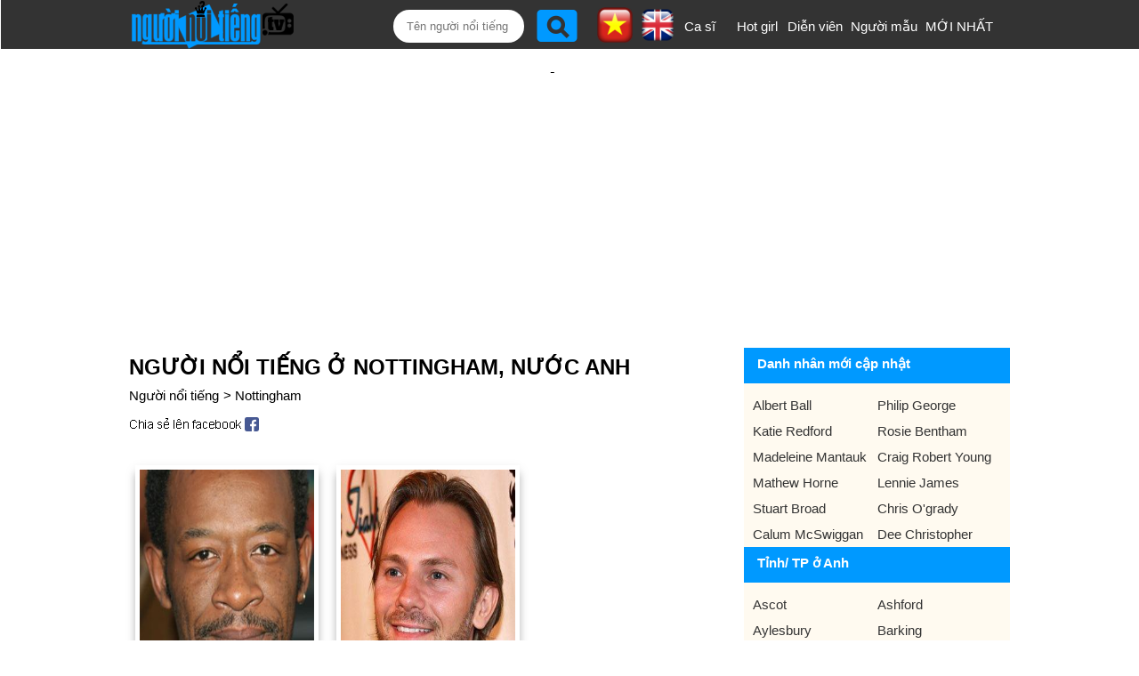

--- FILE ---
content_type: text/html;charset=UTF-8
request_url: https://nguoinoitieng.tv/tinh-tp/nottingham-anh
body_size: 7958
content:
<!DOCTYPE html>
<html lang="vi">
<head>
<meta charset="UTF-8">
<title>Người nổi tiếng ở Nottingham, nước Anh</title>
<link rel="alternate" hreflang="en" href="https://en.nguoinoitieng.tv/born-city/nottingham-anh" />
<meta name="description" content="Người nổi tiếng ở Nottingham, nước Anh. Người thành đạt/ Vĩ nhân/ danh nhân sinh ra ở tỉnh/ thành phố Nottingham, of England">
<meta name="keywords" content="Người nổi tiếng ở Nottingham, nước Anh. Người thành đạt/ Vĩ nhân/ danh nhân sinh ra ở tỉnh/ thành phố Nottingham, of England, nguoi noi tieng Nottingham">
<link rel="next" href="/tinh-tp/nottingham-anh/page2" />
<meta name="robots" content="index,follow" />
<meta name="viewport" content="width=device-width,initial-scale=1.0,user-scalable=1">
<link rel="stylesheet" href="//s.xskt.com.vn/css/nnt/sv027.css" type="text/css" media="screen">
<link rel="canonical" href="https://nguoinoitieng.tv/tinh-tp/nottingham-anh">
<meta property="og:type" content="article" />
<meta property="og:site_name" content="Người nổi tiếng" />
<meta property="og:title" content="Người nổi tiếng ở Nottingham, nước Anh" />
<meta property="og:url" content="https://nguoinoitieng.tv/tinh-tp/nottingham-anh" />
<meta property="og:image" content="https://s.xskt.com.vn/images/og-new/nguoinoitieng-tv.jpg" />
<meta property="og:description" content="Người nổi tiếng ở Nottingham, nước Anh. Người thành đạt/ Vĩ nhân/ danh nhân sinh ra ở tỉnh/ thành phố Nottingham, of England" />
<script type="application/ld+json">
{
"@context":"http://schema.org",
"@type":"WebPage",
"url":"https://nguoinoitieng.tv/tinh-tp/nottingham-anh",
"name":"Người nổi tiếng ở Nottingham, nước Anh",
"description":"Người nổi tiếng ở Nottingham, nước Anh. Người thành đạt/ Vĩ nhân/ danh nhân sinh ra ở tỉnh/ thành phố Nottingham, of England",
"creator":{
"@type":"Organization",
"url":"https://nguoinoitieng.tv/",
"name":"nguoinoitieng.tv"
}
}
</script>
<script type="application/ld+json">
{
"@context":"https://schema.org/",
"@type":"BreadcrumbList",
"itemListElement":[{
"@type":"ListItem",
"position":1,
"name":"nguoinoitieng.tv",
"item":"https://nguoinoitieng.tv/"
},{
"@type":"ListItem",
"position":2,
"name":"Người nổi tiếng ở Nottingham, nước Anh",
"item":"https://nguoinoitieng.tv/tinh-tp/nottingham-anh"
}]
}
</script>
</head>
<body><header>
<div class="header">
<div class="header-left">
<a href="/" class="logo"></a>
</div>
<div class="header-right">
<label for="slide-checkbox" class="slide-toggle" onclick=""><a id="nav-toggle" href="#" class=""><span></span></a></label>
<div class="search"><form action="/timkiem/" method="get">
<input type="text" name="tukhoa" placeholder="Tên người nổi tiếng" id="tukhoa">
<input type="submit" style="display:none">
<input type="button" name="btnsearch" value="" onclick="this.form.submit()">
<a href="https://en.nguoinoitieng.tv/born-city/nottingham-anh" class="en" title="English version"><img src="//s.xskt.com.vn/images/nguoint/en.png" alt="English"></a> <a href="https://nguoinoitieng.tv/tinh-tp/nottingham-anh" class="vi"><img src="//s.xskt.com.vn/images/nguoint/vi.png" alt="Vietnamese" title="Vietnamese version"></a>
</form>
</div><ul>
<li><a href="/nghe-nghiep/ca-si">Ca sĩ</a></li>
<li><a href="/nghe-nghiep/hot-girl">Hot girl</a></li>
<li><a href="/nghe-nghiep/dien-vien">Diễn viên</a></li>
<li style="width:90px"><a href="/nghe-nghiep/nguoi-mau">Người mẫu</a></li>
<li style="width:80px"><a href="/moi-nhat/">MỚI NHẤT</a></li></ul></div>
</div>
</header><aside id="content-menu"><a class="cate1" href="/">Home</a>
<br><b class="cate1">Vietnamese</b>
<ul>
<li><a href="/tinh-tp/ho-chi-minh-viet-nam">Ho Chi Minh</a></li>
<li><a href="/tinh-tp/ha-noi-viet-nam">Ha Noi</a></li>
<li><a href="/tinh-tp/thua-thien-hue-viet-nam">Thua Thien Hue</a></li>
<li><a href="/tinh-tp/nghe-an-viet-nam">Nghe An</a></li>
<li><a href="/tinh-tp/thanh-hoa-viet-nam">Thanh Hoa</a></li>
<li><a href="/tinh-tp/da-nang-viet-nam">Da Nang</a></li>
</ul>
<b class="cate1">South Korea</b>
<ul>
<li><a href="/tinh-tp/bucheon-han-quoc">Bucheon</a></li>
<li><a href="/tinh-tp/chungcheongnam-do-han-quoc">Chungcheongnam-do</a></li>
<li><a href="/tinh-tp/geumcheon-gu-han-quoc">Geumcheon-gu</a></li>
<li><a href="/tinh-tp/guro-gu-han-quoc">Guro-gu</a></li>
<li><a href="/tinh-tp/gurye-han-quoc">Gurye</a></li>
<li><a href="/tinh-tp/ilsan-han-quoc">Ilsan</a></li>
</ul>
<b class="cate1">United States</b>
<ul>
<li><a href="/tinh-tp/new-york-city-new-york">New York City</a></li>
<li><a href="/tinh-tp/los-angeles-california">Los Angeles</a></li>
<li><a href="/tinh-tp/chicago-illinois">Chicago</a></li>
<li><a href="/tinh-tp/brooklyn-new-york">Brooklyn</a></li>
<li><a href="/tinh-tp/philadelphia-pennsylvania">Philadelphia</a></li>
<li><a href="/tinh-tp/houston-texas">Houston</a></li>
</ul>
<b class="cate1">Anh</b>
<ul>
<li><a href="/tinh-tp/consett-anh">Consett</a></li>
<li><a href="/tinh-tp/derbyshire-anh">Derbyshire</a></li>
<li><a href="/tinh-tp/dronfield-anh">Dronfield</a></li>
<li><a href="/tinh-tp/great-yarmouth-anh">Great Yarmouth</a></li>
<li><a href="/tinh-tp/new-jersey-anh">New Jersey</a></li>
<li><a href="/tinh-tp/wallsend-anh">Wallsend</a></li>
</ul>
</aside>
<div class="clear"></div><div id="bnc0" class="bn">
<script async src="//pagead2.googlesyndication.com/pagead/js/adsbygoogle.js"></script>
<!-- B - TOP banner- MOBILE- dap ung -->
<ins data-full-width-responsive="true" class="adsbygoogle"
style="display:block"
data-ad-client="ca-pub-2988304919300319"
data-ad-slot="4233515213"
data-ad-format="auto"
data-full-width-responsive="true"></ins>
<script>(adsbygoogle=window.adsbygoogle||[]).push({});</script>
</div><div class="clear"></div>
<section id=content>
<div id="content-center">
<div id="content-left">
<h1>Người nổi tiếng ở Nottingham, nước Anh</h1>
<div class="brc">
<a href="/">Người nổi tiếng</a>&gt; <a href="/tinh-tp/nottingham-anh">Nottingham</a>
</div>
<div class="share">
<a href="//www.facebook.com/sharer.php?u=https%3A%2F%2Fnguoinoitieng.tv%2Ftinh-tp%2Fnottingham-anh" class="s2fb" target="_blank" rel="nofollow">&nbsp;</a>
</div>
<div class="list-ngaymai"><div>
<figure>
<a href="/nghe-nghiep/dien-vien-nam/lennie-james/au4c" title="Thông tin của Diễn viên nam Lennie James">
<img src="/images/thumbnail/74/au4c.jpg" alt="Ảnh Diễn viên nam Lennie James"></a>
<figcaption>
<a class="tennnt" href="/nghe-nghiep/dien-vien-nam/lennie-james/au4c">Lennie James</a>
<a class="nsnnt" href="/nghe-nghiep/dien-vien-nam" title="Người nổi tiếng là Diễn viên nam">Diễn viên nam <b>#616</b></a>
<a href="/con-giap/ti" class="ranknnt">Tuổi Tỵ <b>#1257</b></a>
</figcaption>
</figure>
</div><div>
<figure>
<a href="/nghe-nghiep/dien-vien-nam/craig-robert-young/ayhm" title="Thông tin của Diễn viên nam Craig Robert Young">
<img src="/images/thumbnail/79/ayhm.jpg" alt="Ảnh Diễn viên nam Craig Robert Young"></a>
<figcaption>
<a class="tennnt" href="/nghe-nghiep/dien-vien-nam/craig-robert-young/ayhm">Craig Robert Young</a>
<a class="nsnnt" href="/nghe-nghiep/dien-vien-nam" title="Người nổi tiếng là Diễn viên nam">Diễn viên nam <b>#628</b></a>
<a href="/con-giap/suu" class="ranknnt">Tuổi Sửu <b>#1403</b></a>
</figcaption>
</figure>
</div><div class="clear"></div><div id="bnc1" class="bn">
<script async src="//pagead2.googlesyndication.com/pagead/js/adsbygoogle.js"></script>

<ins class="adsbygoogle"
 style="display:inline-block;width:300px;height:250px"
 data-ad-client="ca-pub-2988304919300319"
 data-ad-slot="6777360416"></ins>
<script>
(adsbygoogle = window.adsbygoogle || []).push({});
</script>
</div><div class="clear"></div><div>
<figure>
<a href="/nghe-nghiep/nam-dien-vien-truyen-hinh/mathew-horne/awmq" title="Thông tin của Nam diễn viên truyền hình Mathew Horne">
<img src="/images/thumbnail/76/awmq.jpg" alt="Ảnh Nam diễn viên truyền hình Mathew Horne"></a>
<figcaption>
<a class="tennnt" href="/nghe-nghiep/nam-dien-vien-truyen-hinh/mathew-horne/awmq">Mathew Horne</a>
<a class="nsnnt" href="/nghe-nghiep/nam-dien-vien-truyen-hinh" title="Người nổi tiếng là Nam diễn viên truyền hình">Nam diễn viên truyền hình <b>#911</b></a>
<a href="/con-giap/ngo" class="ranknnt">Tuổi Ngọ <b>#1623</b></a>
</figcaption>
</figure>
</div><div>
<figure>
<a href="/nghe-nghiep/vdv-cricket/stuart-broad/at18" title="Thông tin của VĐV cricket Stuart Broad">
<img src="/images/thumbnail/73/at18.jpg" alt="Ảnh VĐV cricket Stuart Broad"></a>
<figcaption>
<a class="tennnt" href="/nghe-nghiep/vdv-cricket/stuart-broad/at18">Stuart Broad</a>
<a class="nsnnt" href="/nghe-nghiep/vdv-cricket" title="Người nổi tiếng là VĐV cricket">VĐV cricket <b>#39</b></a>
<a href="/con-giap/dan" class="ranknnt">Tuổi Dần <b>#1715</b></a>
</figcaption>
</figure>
</div><div class="clear5">&nbsp;</div><div id="bnc2" class="bn">
<script async src="//pagead2.googlesyndication.com/pagead/js/adsbygoogle.js"></script>
<ins data-full-width-responsive="true" class="adsbygoogle"
style="display:block; text-align:center;"
data-ad-format="fluid"
data-ad-layout="in-article"
data-ad-client="ca-pub-2988304919300319"
data-ad-slot="5356111612"></ins>
<script>
(adsbygoogle=window.adsbygoogle||[]).push({});
</script>
</div><div class="clear"></div><div class="clear5">&nbsp;</div><div>
<figure>
<a href="/nghe-nghiep/nu-nhac-kich-opera/lucy-pargeter/orj" title="Thông tin của Nữ nhạc kịch Opera Lucy Pargeter">
<img src="/images/thumbnail/20/orj.jpg" alt="Ảnh Nữ nhạc kịch Opera Lucy Pargeter"></a>
<figcaption>
<a class="tennnt" href="/nghe-nghiep/nu-nhac-kich-opera/lucy-pargeter/orj">Lucy Pargeter</a>
<a class="nsnnt" href="/nghe-nghiep/nu-nhac-kich-opera" title="Người nổi tiếng là Nữ nhạc kịch Opera">Nữ nhạc kịch Opera <b>#117</b></a>
<a href="/con-giap/ti" class="ranknnt">Tuổi Tỵ <b>#1701</b></a>
</figcaption>
</figure>
</div><div>
<figure>
<a href="/nghe-nghiep/sao-youtube/calum-mcswiggan/akh2" title="Thông tin của Sao YouTube Calum McSwiggan">
<img src="/images/thumbnail/61/akh2.jpg" alt="Ảnh Sao YouTube Calum McSwiggan"></a>
<figcaption>
<a class="tennnt" href="/nghe-nghiep/sao-youtube/calum-mcswiggan/akh2">Calum McSwiggan</a>
<a class="nsnnt" href="/nghe-nghiep/sao-youtube" title="Người nổi tiếng là Sao YouTube">Sao YouTube <b>#2289</b></a>
<a href="/con-giap/ngo" class="ranknnt">Tuổi Ngọ <b>#2022</b></a>
</figcaption>
</figure>
</div><div class="clear"></div><div class="bn">
<script async src="//pagead2.googlesyndication.com/pagead/js/adsbygoogle.js"></script>

<ins class="adsbygoogle"
 style="display:inline-block;width:300px;height:250px"
 data-ad-client="ca-pub-2988304919300319"
 data-ad-slot="6777360416"></ins>
<script>
(adsbygoogle = window.adsbygoogle || []).push({});
</script>
</div><div class="clear"></div><div>
<figure>
<a href="/nghe-nghiep/dj/cookie-monsta/62r" title="Thông tin của DJ Cookie Monsta">
<img src="/images/thumbnail/43/62r.jpg" alt="Ảnh DJ Cookie Monsta"></a>
<figcaption>
<a class="tennnt" href="/nghe-nghiep/dj/cookie-monsta/62r">Cookie Monsta</a>
<a class="nsnnt" href="/nghe-nghiep/dj" title="Người nổi tiếng là DJ">DJ <b>#153</b></a>
<a href="/con-giap/ti" class="ranknnt">Tuổi Tỵ <b>#1823</b></a>
</figcaption>
</figure>
</div><div>
<figure>
<a href="/nghe-nghiep/sao-youtube/becky-sheeran/joa" title="Thông tin của Sao YouTube Becky Sheeran">
<img src="/images/nnt.jpg" alt="Ảnh Sao YouTube Becky Sheeran"></a>
<figcaption>
<a class="tennnt" href="/nghe-nghiep/sao-youtube/becky-sheeran/joa">Becky Sheeran</a>
<a class="nsnnt" href="/nghe-nghiep/sao-youtube" title="Người nổi tiếng là Sao YouTube">Sao YouTube <b>#2822</b></a>
<a href="/con-giap/ti" class="ranknnt">Tuổi Tỵ <b>#2377</b></a>
</figcaption>
</figure>
</div><div>
<figure>
<a href="/nghe-nghiep/sao-youtube/aria-shahrokhshahi/85x" title="Thông tin của Sao YouTube Aria Shahrokhshahi">
<img src="/images/thumbnail/46/85x.jpg" alt="Ảnh Sao YouTube Aria Shahrokhshahi"></a>
<figcaption>
<a class="tennnt" href="/nghe-nghiep/sao-youtube/aria-shahrokhshahi/85x">Aria Shahrokhshahi</a>
<a class="nsnnt" href="/nghe-nghiep/sao-youtube" title="Người nổi tiếng là Sao YouTube">Sao YouTube <b>#2888</b></a>
<a href="/con-giap/ty" class="ranknnt">Tuổi Tý <b>#2482</b></a>
</figcaption>
</figure>
</div><div>
<figure>
<a href="/nghe-nghiep/cau-thu-bong-da/justin-jackson/vc3" title="Thông tin của Cầu thủ bóng đá Justin Jackson">
<img src="/images/nnt.jpg" alt="Ảnh Cầu thủ bóng đá Justin Jackson"></a>
<figcaption>
<a class="tennnt" href="/nghe-nghiep/cau-thu-bong-da/justin-jackson/vc3">Justin Jackson</a>
<a class="nsnnt" href="/nghe-nghiep/cau-thu-bong-da" title="Người nổi tiếng là Cầu thủ bóng đá">Cầu thủ bóng đá <b>#1497</b></a>
<a href="/con-giap/dan" class="ranknnt">Tuổi Dần <b>#2979</b></a>
</figcaption>
</figure>
</div><div>
<figure>
<a href="/nghe-nghiep/ca-si-r-b/shide-boss/5d2" title="Thông tin của Ca sĩ R&B Shide Boss">
<img src="/images/thumbnail/41/5d2.jpg" alt="Ảnh Ca sĩ R&B Shide Boss"></a>
<figcaption>
<a class="tennnt" href="/nghe-nghiep/ca-si-r-b/shide-boss/5d2">Shide Boss</a>
<a class="nsnnt" href="/nghe-nghiep/ca-si-r-b" title="Người nổi tiếng là Ca sĩ R&B">Ca sĩ R&B <b>#285</b></a>
<a href="/con-giap/thin" class="ranknnt">Tuổi Thìn <b>#3521</b></a>
</figcaption>
</figure>
</div><div>
<figure>
<a href="/nghe-nghiep/nu-nhac-kich-opera/rosie-bentham/az9t" title="Thông tin của Nữ nhạc kịch Opera Rosie Bentham">
<img src="/images/nnt.jpg" alt="Ảnh Nữ nhạc kịch Opera Rosie Bentham"></a>
<figcaption>
<a class="tennnt" href="/nghe-nghiep/nu-nhac-kich-opera/rosie-bentham/az9t">Rosie Bentham</a>
<a class="nsnnt" href="/nghe-nghiep/nu-nhac-kich-opera" title="Người nổi tiếng là Nữ nhạc kịch Opera">Nữ nhạc kịch Opera <b>#375</b></a>
<a href="/con-giap/ti" class="ranknnt">Tuổi Tỵ <b>#3552</b></a>
</figcaption>
</figure>
</div>
</div><div style="clear:both;height:5px"></div><div class="share">
<a href="//www.facebook.com/sharer.php?u=https%3A%2F%2Fnguoinoitieng.tv%2Ftinh-tp%2Fnottingham-anh" class="s2fb" target="_blank" rel="nofollow">&nbsp;</a>
</div><div class="by-ns-box">
<b>Người nổi tiếng theo ngày sinh:</b><br>
<select id="ngaysinh"><option value="1">1</option><option value="2">2</option><option value="3">3</option><option value="4">4</option><option value="5">5</option><option value="6">6</option><option value="7">7</option><option value="8">8</option><option value="9">9</option><option value="10">10</option><option value="11">11</option><option value="12">12</option><option value="13">13</option><option value="14">14</option><option value="15">15</option><option value="16">16</option><option value="17">17</option><option value="18">18</option><option value="19">19</option><option value="20">20</option><option value="21">21</option><option value="22">22</option><option value="23">23</option><option value="24">24</option><option value="25">25</option><option value="26">26</option><option value="27">27</option><option value="28">28</option><option value="29">29</option><option value="30">30</option><option value="31">31</option></select> / <select id="thangsinh"><option value="1">1</option><option value="2">2</option><option value="3">3</option><option value="4">4</option><option value="5">5</option><option value="6">6</option><option value="7">7</option><option value="8">8</option><option value="9">9</option><option value="10">10</option><option value="11">11</option><option value="12">12</option></select>
<input type="button" value=" Xem " id="showNs">
<select id="namsinh"><option value="1966">1966</option><option value="1967">1967</option><option value="1968">1968</option><option value="1969">1969</option><option value="1970">1970</option><option value="1971">1971</option><option value="1972">1972</option><option value="1973">1973</option><option value="1974">1974</option><option value="1975">1975</option><option value="1976">1976</option><option value="1977">1977</option><option value="1978">1978</option><option value="1979">1979</option><option value="1980">1980</option><option value="1981">1981</option><option value="1982">1982</option><option value="1983">1983</option><option value="1984">1984</option><option value="1985">1985</option><option value="1986">1986</option><option value="1987">1987</option><option value="1988">1988</option><option value="1989">1989</option><option value="1990">1990</option><option value="1991">1991</option><option value="1992">1992</option><option value="1993">1993</option><option value="1994">1994</option><option value="1995">1995</option><option value="1996">1996</option><option value="1997">1997</option><option value="1998">1998</option><option value="1999">1999</option><option value="2000">2000</option><option value="2001">2001</option><option value="2002">2002</option><option value="2003">2003</option><option value="2004">2004</option><option value="2005">2005</option><option value="2006">2006</option><option value="2007">2007</option><option value="2008">2008</option><option value="2009">2009</option><option value="2010">2010</option><option value="2011">2011</option><option value="2012">2012</option><option value="2013">2013</option><option value="2014">2014</option><option value="2015">2015</option><option value="2016">2016</option><option value="2017">2017</option><option value="2018">2018</option><option value="2019">2019</option><option value="2020">2020</option><option value="2021">2021</option><option value="2022">2022</option></select>
<input type="button" value=" Xem " id="showNams">
</div>
<div class="pagenumber"><b>1</b> <a href="/tinh-tp/nottingham-anh/page2">2</a> <a href="/tinh-tp/nottingham-anh/page3">3</a> <a href="/tinh-tp/nottingham-anh/page2">Tiếp</a> </div>
<h2 class="title-contentcenter"><a href="/tinh-tp/nottingham-anh">Danh nhân nổi tiếng ở Nottingham</a>, of England</h2>
<div class="note">
Bạn muốn tìm &quot;Ai là <a href="/tinh-tp/nottingham-anh">người nổi tiếng ở Nottingham</a>, nước Anh?&quot; Đây là danh sách người nổi tiếng tỉnh/ thành phố Nottingham, of England được nguoinoitieng.tv cập nhật liên tục.
Danh sách những <a href="/tinh-tp/nottingham-anh">người nổi tiếng sinh ra ở Nottingham</a>, nước Anh, tuy vậy, danh sách này có thể chưa đủ hoặc chưa chính xác, nếu bạn thấy thông tin là chưa chính xác, vui lòng liên hệ với chúng tôi để được hỗ trợ.<br>
<b>Từ khóa tìm kiếm</b><br>
Người nổi tiếng ở Nottingham, nước Anh. Người thành đạt/ Vĩ nhân/ danh nhân sinh ra ở tỉnh/ thành phố Nottingham, of England</div>
</div>
<div id="content-right">
<div class="box-right">
<div class="title-right">
<strong><a href="/tinh-tp/nottingham-anh">Danh nhân mới cập nhật</a></strong>
</div>
<div>
<nav>
<ul>
<li><a href="/nghe-nghiep/phi-cong/albert-ball/a59f">Albert Ball</a></li>
<li><a href="/nghe-nghiep/dj/philip-george/a71z">Philip George</a></li>
<li><a href="/nghe-nghiep/nu-dien-vien-truyen-hinh/katie-redford/a4yx">Katie Redford</a></li>
<li><a href="/nghe-nghiep/nu-nhac-kich-opera/rosie-bentham/az9t">Rosie Bentham</a></li>
<li><a href="/nghe-nghiep/nu-dien-vien-truyen-hinh/madeleine-mantauk/azey">Madeleine Mantauk</a></li>
<li><a href="/nghe-nghiep/dien-vien-nam/craig-robert-young/ayhm">Craig Robert Young</a></li>
<li><a href="/nghe-nghiep/nam-dien-vien-truyen-hinh/mathew-horne/awmq">Mathew Horne</a></li>
<li><a href="/nghe-nghiep/dien-vien-nam/lennie-james/au4c">Lennie James</a></li>
<li><a href="/nghe-nghiep/vdv-cricket/stuart-broad/at18">Stuart Broad</a></li>
<li><a href="/nghe-nghiep/cau-thu-bong-da/chris-o-grady/aout">Chris O'grady</a></li>
<li><a href="/nghe-nghiep/sao-youtube/calum-mcswiggan/akh2">Calum McSwiggan</a></li>
<li><a href="/nghe-nghiep/thay-phu-thuy/dee-christopher/af7z">Dee Christopher</a></li>
</ul>
</nav>
</div>
<div class="title-right"><strong>Tỉnh/ TP ở Anh</strong></div>
<div>
<nav>
<ul id="list-prv" class="show-less">
<li><a href="/tinh-tp/ascot-anh">Ascot</a></li>
<li><a href="/tinh-tp/ashford-anh">Ashford</a></li>
<li><a href="/tinh-tp/aylesbury-anh">Aylesbury</a></li>
<li><a href="/tinh-tp/barking-anh">Barking</a></li>
<li><a href="/tinh-tp/barnsley-anh">Barnsley</a></li>
<li><a href="/tinh-tp/basildon-anh">Basildon</a></li>
<li><a href="/tinh-tp/basingstoke-anh">Basingstoke</a></li>
<li><a href="/tinh-tp/bath-anh">Bath</a></li>
<li><a href="/tinh-tp/bedford-anh">Bedford</a></li>
<li><a href="/tinh-tp/bedfordshire-anh">Bedfordshire</a></li>
<li><a href="/tinh-tp/berkshire-anh">Berkshire</a></li>
<li><a href="/tinh-tp/beverley-anh">Beverley</a></li>
<li><a href="/tinh-tp/billericay-anh">Billericay</a></li>
<li><a href="/tinh-tp/billingham-anh">Billingham</a></li>
<li><a href="/tinh-tp/birmingham-anh">Birmingham</a></li>
<li><a href="/tinh-tp/blackburn-anh">Blackburn</a></li>
<li><a href="/tinh-tp/blackpool-anh">Blackpool</a></li>
<li><a href="/tinh-tp/bolton-anh">Bolton</a></li>
<li><a href="/tinh-tp/bournemouth-anh">Bournemouth</a></li>
<li><a href="/tinh-tp/bradford-anh">Bradford</a></li>
<li><a href="/tinh-tp/brentwood-anh">Brentwood</a></li>
<li><a href="/tinh-tp/brighton-anh">Brighton</a></li>
<li><a href="/tinh-tp/bristol-anh">Bristol</a></li>
<li><a href="/tinh-tp/bromley-anh">Bromley</a></li>
<li><a href="/tinh-tp/buckinghamshire-anh">Buckinghamshire</a></li>
<li><a href="/tinh-tp/burnley-anh">Burnley</a></li>
<li><a href="/tinh-tp/bury-anh">Bury</a></li>
<li><a href="/tinh-tp/cambridge-anh">Cambridge</a></li>
<li><a href="/tinh-tp/cambridgeshire-anh">Cambridgeshire</a></li>
<li><a href="/tinh-tp/canterbury-anh">Canterbury</a></li>
<li><a href="/tinh-tp/chatham-anh">Chatham</a></li>
<li><a href="/tinh-tp/chelmsford-anh">Chelmsford</a></li>
<li><a href="/tinh-tp/cheltenham-anh">Cheltenham</a></li>
<li><a href="/tinh-tp/cheshire-anh">Cheshire</a></li>
<li><a href="/tinh-tp/chester-anh">Chester</a></li>
<li><a href="/tinh-tp/chesterfield-anh">Chesterfield</a></li>
<li><a href="/tinh-tp/clifton-anh">Clifton</a></li>
<li><a href="/tinh-tp/colchester-anh">Colchester</a></li>
<li><a href="/tinh-tp/consett-anh">Consett</a></li>
<li><a href="/tinh-tp/cornwall-anh">Cornwall</a></li>
<li><a href="/tinh-tp/coventry-anh">Coventry</a></li>
<li><a href="/tinh-tp/croydon-anh">Croydon</a></li>
<li><a href="/tinh-tp/dagenham-anh">Dagenham</a></li>
<li><a href="/tinh-tp/dartford-anh">Dartford</a></li>
<li><a href="/tinh-tp/derby-anh">Derby</a></li>
<li><a href="/tinh-tp/derbyshire-anh">Derbyshire</a></li>
<li><a href="/tinh-tp/doncaster-anh">Doncaster</a></li>
<li><a href="/tinh-tp/dronfield-anh">Dronfield</a></li>
<li><a href="/tinh-tp/dudley-anh">Dudley</a></li>
<li><a href="/tinh-tp/durham-anh">Durham</a></li>
<li><a href="/tinh-tp/easington-anh">Easington</a></li>
<li><a href="/tinh-tp/east-anglia-anh">East Anglia</a></li>
<li><a href="/tinh-tp/epsom-anh">Epsom</a></li>
<li><a href="/tinh-tp/essex-anh">Essex</a></li>
<li><a href="/tinh-tp/exeter-anh">Exeter</a></li>
<li><a href="/tinh-tp/farnworth-anh">Farnworth</a></li>
<li><a href="/tinh-tp/frimley-anh">Frimley</a></li>
<li><a href="/tinh-tp/fulham-anh">Fulham</a></li>
<li><a href="/tinh-tp/gateshead-anh">Gateshead</a></li>
<li><a href="/tinh-tp/gloucester-anh">Gloucester</a></li>
<li><a href="/tinh-tp/gloucestershire-anh">Gloucestershire</a></li>
<li><a href="/tinh-tp/grantham-anh">Grantham</a></li>
<li><a href="/tinh-tp/gravesend-anh">Gravesend</a></li>
<li><a href="/tinh-tp/great-yarmouth-anh">Great Yarmouth</a></li>
<li><a href="/tinh-tp/greenwich-anh">Greenwich</a></li>
<li><a href="/tinh-tp/grimsby-anh">Grimsby</a></li>
<li><a href="/tinh-tp/guildford-anh">Guildford</a></li>
<li><a href="/tinh-tp/halifax-anh">Halifax</a></li>
<li><a href="/tinh-tp/hampshire-anh">Hampshire</a></li>
<li><a href="/tinh-tp/hampstead-anh">Hampstead</a></li>
<li><a href="/tinh-tp/harlow-anh">Harlow</a></li>
<li><a href="/tinh-tp/hartlepool-anh">Hartlepool</a></li>
<li><a href="/tinh-tp/hastings-anh">Hastings</a></li>
<li><a href="/tinh-tp/hereford-anh">Hereford</a></li>
<li><a href="/tinh-tp/hertfordshire-anh">Hertfordshire</a></li>
<li><a href="/tinh-tp/hillingdon-anh">Hillingdon</a></li>
<li><a href="/tinh-tp/hitchin-anh">Hitchin</a></li>
<li><a href="/tinh-tp/huddersfield-anh">Huddersfield</a></li>
<li><a href="/tinh-tp/ipswich-anh">Ipswich</a></li>
<li><a href="/tinh-tp/islington-anh">Islington</a></li>
<li><a href="/tinh-tp/keighley-anh">Keighley</a></li>
<li><a href="/tinh-tp/kent-anh">Kent</a></li>
<li><a href="/tinh-tp/kettering-anh">Kettering</a></li>
<li><a href="/tinh-tp/kingston-anh">Kingston</a></li>
<li><a href="/tinh-tp/kingston-upon-hull-anh">Kingston upon Hull</a></li>
<li><a href="/tinh-tp/kingston-upon-thames-anh">Kingston upon Thames</a></li>
<li><a href="/tinh-tp/kirkby-anh">Kirkby</a></li>
<li><a href="/tinh-tp/lancashire-anh">Lancashire</a></li>
<li><a href="/tinh-tp/leeds-anh">Leeds</a></li>
<li><a href="/tinh-tp/leicester-anh">Leicester</a></li>
<li><a href="/tinh-tp/lincolnshire-anh">Lincolnshire</a></li>
<li><a href="/tinh-tp/liverpool-anh">Liverpool</a></li>
<li><a href="/tinh-tp/london-anh">London</a></li>
<li><a href="/tinh-tp/luan-don-anh">Luân Đôn</a></li>
<li><a href="/tinh-tp/luton-anh">Luton</a></li>
<li><a href="/tinh-tp/manchester-anh">Manchester</a></li>
<li><a href="/tinh-tp/mansfield-anh">Mansfield</a></li>
<li><a href="/tinh-tp/middlesbrough-anh">Middlesbrough</a></li>
<li><a href="/tinh-tp/new-jersey-anh">New Jersey</a></li>
<li><a href="/tinh-tp/newcastle-anh">Newcastle</a></li>
<li><a href="/tinh-tp/newcastle-upon-tyne-anh">Newcastle upon Tyne</a></li>
<li><a href="/tinh-tp/newham-anh">Newham</a></li>
<li><a href="/tinh-tp/northampton-anh">Northampton</a></li>
<li><a href="/tinh-tp/northumberland-anh">Northumberland</a></li>
<li><a href="/tinh-tp/norwich-anh">Norwich</a></li>
<li><a href="/tinh-tp/nottingham-anh">Nottingham</a></li>
<li><a href="/tinh-tp/nottinghamshire-anh">Nottinghamshire</a></li>
<li><a href="/tinh-tp/old-catton-anh">Old Catton</a></li>
<li><a href="/tinh-tp/oldham-anh">Oldham</a></li>
<li><a href="/tinh-tp/oxford-anh">Oxford</a></li>
<li><a href="/tinh-tp/oxfordshire-anh">Oxfordshire</a></li>
<li><a href="/tinh-tp/pennsylvania-anh">Pennsylvania</a></li>
<li><a href="/tinh-tp/peterborough-anh">Peterborough</a></li>
<li><a href="/tinh-tp/plymouth-anh">Plymouth</a></li>
<li><a href="/tinh-tp/poole-anh">Poole</a></li>
<li><a href="/tinh-tp/portsmouth-anh">Portsmouth</a></li>
<li><a href="/tinh-tp/preston-anh">Preston</a></li>
<li><a href="/tinh-tp/reading-anh">Reading</a></li>
<li><a href="/tinh-tp/redditch-anh">Redditch</a></li>
<li><a href="/tinh-tp/richmond-anh">Richmond</a></li>
<li><a href="/tinh-tp/rochdale-anh">Rochdale</a></li>
<li><a href="/tinh-tp/rochford-anh">Rochford</a></li>
<li><a href="/tinh-tp/romford-anh">Romford</a></li>
<li><a href="/tinh-tp/rotherham-anh">Rotherham</a></li>
<li><a href="/tinh-tp/salford-anh">Salford</a></li>
<li><a href="/tinh-tp/salisbury-anh">Salisbury</a></li>
<li><a href="/tinh-tp/sheffield-anh">Sheffield</a></li>
<li><a href="/tinh-tp/shrewsbury-anh">Shrewsbury</a></li>
<li><a href="/tinh-tp/slough-anh">Slough</a></li>
<li><a href="/tinh-tp/solihull-anh">Solihull</a></li>
<li><a href="/tinh-tp/south-shields-anh">South Shields</a></li>
<li><a href="/tinh-tp/southampton-anh">Southampton</a></li>
<li><a href="/tinh-tp/southend-on-sea-anh">Southend-on-Sea</a></li>
<li><a href="/tinh-tp/southport-anh">Southport</a></li>
<li><a href="/tinh-tp/southwark-anh">Southwark</a></li>
<li><a href="/tinh-tp/st-albans-anh">St Albans</a></li>
<li><a href="/tinh-tp/stafford-anh">Stafford</a></li>
<li><a href="/tinh-tp/staffordshire-anh">Staffordshire</a></li>
<li><a href="/tinh-tp/stevenage-anh">Stevenage</a></li>
<li><a href="/tinh-tp/stockport-anh">Stockport</a></li>
<li><a href="/tinh-tp/stockton-on-tees-anh">Stockton-on-Tees</a></li>
<li><a href="/tinh-tp/stoke-newington-anh">Stoke Newington</a></li>
<li><a href="/tinh-tp/stoke-on-trent-anh">Stoke on Trent</a></li>
<li><a href="/tinh-tp/streatham-anh">Streatham</a></li>
<li><a href="/tinh-tp/suffolk-anh">Suffolk</a></li>
<li><a href="/tinh-tp/sunderland-anh">Sunderland</a></li>
<li><a href="/tinh-tp/surrey-anh">Surrey</a></li>
<li><a href="/tinh-tp/sussex-anh">Sussex</a></li>
<li><a href="/tinh-tp/sutton-coldfield-anh">Sutton Coldfield</a></li>
<li><a href="/tinh-tp/swindon-anh">Swindon</a></li>
<li><a href="/tinh-tp/the-united-kingdom-anh">The United Kingdom</a></li>
<li><a href="/tinh-tp/torquay-anh">Torquay</a></li>
<li><a href="/tinh-tp/wakefield-anh">Wakefield</a></li>
<li><a href="/tinh-tp/wales-anh">Wales</a></li>
<li><a href="/tinh-tp/wallsend-anh">Wallsend</a></li>
<li><a href="/tinh-tp/warrington-anh">Warrington</a></li>
<li><a href="/tinh-tp/washington-anh">Washington</a></li>
<li><a href="/tinh-tp/watford-anh">Watford</a></li>
<li><a href="/tinh-tp/welwyn-garden-city-anh">Welwyn Garden City</a></li>
<li><a href="/tinh-tp/west-bromwich-anh">West Bromwich</a></li>
<li><a href="/tinh-tp/west-kensington-anh">West Kensington</a></li>
<li><a href="/tinh-tp/west-yorkshire-anh">West Yorkshire</a></li>
<li><a href="/tinh-tp/westminster-anh">Westminster</a></li>
<li><a href="/tinh-tp/weymouth-anh">Weymouth</a></li>
<li><a href="/tinh-tp/whiston-anh">Whiston</a></li>
<li><a href="/tinh-tp/wigan-anh">Wigan</a></li>
<li><a href="/tinh-tp/wiltshire-anh">Wiltshire</a></li>
<li><a href="/tinh-tp/winchester-anh">Winchester</a></li>
<li><a href="/tinh-tp/windsor-anh">Windsor</a></li>
<li><a href="/tinh-tp/woking-anh">Woking</a></li>
<li><a href="/tinh-tp/wokingham-anh">Wokingham</a></li>
<li><a href="/tinh-tp/wolverhampton-anh">Wolverhampton</a></li>
<li><a href="/tinh-tp/worthing-anh">Worthing</a></li>
<li><a href="/tinh-tp/wrotham-anh">Wrotham</a></li>
<li><a href="/tinh-tp/yorkshire-anh">Yorkshire</a></li>
</ul>
<a id="show-prv" href="javascript:void(0)" title="Hiển thị toàn bộ danh sách tỉnh/ TP">Hiển thị toàn bộ</a><div class="clear"></div>
</nav>
</div>
</div>

</div>
</div>
</section>
<section id="content-bot1">
<div class="content-bot1">

<div class="ttlq">
<h3 class="title-ttlq"><a href="/tinh-tp/nottinghamshire-anh">Sinh ở Nottinghamshire</a></h3>
<h3 class="title-ttlq"><a href="/tinh-tp/old-catton-anh">Sinh ở Old Catton</a></h3>
<h3 class="title-ttlq"><a href="/tinh-tp/oldham-anh">Sinh ở Oldham</a></h3>
<h3 class="title-ttlq"><a href="/tinh-tp/oxford-anh">Sinh ở Oxford</a></h3>
</div>
</div>
</section><section id="content-bot2">
<div class="content">
<div class="box-contentbot">
<h4>Theo cung hoàng đạo</h4>
<nav class="col2">
<ul><li><a href="/cung-hoang-dao/bao-binh" title="Bảo Bình (20/1 -&gt; 18/2)">Bảo Bình</a></li><li><a href="/cung-hoang-dao/song-ngu" title="Song Ngư (19/2 -&gt; 20/3)">Song Ngư</a></li><li><a href="/cung-hoang-dao/bach-duong" title="Bạch Dương (21/3 -&gt; 19/4)">Bạch Dương</a></li><li><a href="/cung-hoang-dao/kim-nguu" title="Kim Ngưu (20/4 -&gt; 20/5)">Kim Ngưu</a></li><li><a href="/cung-hoang-dao/song-tu" title="Song Tử (21/5 -&gt; 21/6)">Song Tử</a></li><li><a href="/cung-hoang-dao/cu-giai" title="Cự Giải (22/6 -&gt; 22/7)">Cự Giải</a></li><li><a href="/cung-hoang-dao/su-tu" title="Sư Tử (23/7 -&gt; 22/8)">Sư Tử</a></li><li><a href="/cung-hoang-dao/xu-nu" title="Xử Nữ (23/8 -&gt; 22/9)">Xử Nữ</a></li><li><a href="/cung-hoang-dao/thien-binh" title="Thiên Bình (23/9 -&gt; 23/10)">Thiên Bình</a></li><li><a href="/cung-hoang-dao/than-nong" title="Thần Nông (24/10 -&gt; 22/11)">Thần Nông</a></li><li><a href="/cung-hoang-dao/nhan-ma" title="Nhân Mã (23/11 -&gt; 21/12)">Nhân Mã</a></li><li><a href="/cung-hoang-dao/ma-ket" title="Ma Kết (22/12 -&gt; 19/1)">Ma Kết</a></li></ul>
</nav>
</div>
<div class="box-contentbot">
<h4>Theo con giáp</h4>
<nav class="col2">
<ul><li><a href="/con-giap/ti" title="Famous people born in Tỵ">Tỵ</a></li><li><a href="/con-giap/ngo" title="Famous people born in Ngọ">Ngọ</a></li><li><a href="/con-giap/mui" title="Famous people born in Mùi">Mùi</a></li><li><a href="/con-giap/than" title="Famous people born in Thân">Thân</a></li><li><a href="/con-giap/dau" title="Famous people born in Dậu">Dậu</a></li><li><a href="/con-giap/tuat" title="Famous people born in Tuất">Tuất</a></li><li><a href="/con-giap/hoi" title="Famous people born in Hợi">Hợi</a></li><li><a href="/con-giap/ty" title="Famous people born in Tý">Tý</a></li><li><a href="/con-giap/suu" title="Famous people born in Sửu">Sửu</a></li><li><a href="/con-giap/dan" title="Famous people born in Dần">Dần</a></li><li><a href="/con-giap/mao" title="Famous people born in Mão">Mão</a></li><li><a href="/con-giap/thin" title="Famous people born in Thìn">Thìn</a></li></ul>
</nav>
</div>
<div class="box-contentbot" style="background-color:#afeeee;">
<a href="/theo-ten"><h4>Top tên nổi tiếng nhất</h4></a>
<nav>
<ul class="col2"><li><a href="/theo-ten/Thành" title="Người nổi tiếng tên Thành">Thành</a></li><li><a href="/theo-ten/Tùng" title="Người nổi tiếng tên Tùng">Tùng</a></li><li><a href="/theo-ten/Linh" title="Người nổi tiếng tên Linh">Linh</a></li><li><a href="/theo-ten/My" title="Người nổi tiếng tên My">My</a></li><li><a href="/theo-ten/Tiên" title="Người nổi tiếng tên Tiên">Tiên</a></li><li><a href="/theo-ten/Hiếu" title="Người nổi tiếng tên Hiếu">Hiếu</a></li><li><a href="/theo-ten/Nhi" title="Người nổi tiếng tên Nhi">Nhi</a></li><li><a href="/theo-ten/Hằng" title="Người nổi tiếng tên Hằng">Hằng</a></li><li><a href="/theo-ten/Anh" title="Người nổi tiếng tên Anh">Anh</a></li><li><a href="/theo-ten/Phương" title="Người nổi tiếng tên Phương">Phương</a></li><li><a href="/theo-ten/Khánh" title="Người nổi tiếng tên Khánh">Khánh</a></li><li><a href="/theo-ten/Thy" title="Người nổi tiếng tên Thy">Thy</a></li>
</ul>
</nav>
</div>
</div>
</section>
<div class="clear5"></div><div class="linksite">
<b>Website liên kết:</b><br><ul></ul>
</div>
<footer><div>
<a href="/"></a>Copyright (C) nguoinoitieng.tv 2016<br>
<a style="background:none" href="/dieu-khoan-su-dung.html">Điều khoản sử dụng</a>&nbsp;<a style="background:none" href="/chinh-sach-quyen-rieng-tu.html">Chính sách quyền riêng tư</a><div class="clear"></div>
Liên hệ: <b class="nsnnt">mail.nguoinoitieng.tv@gmail.com</b>
</div><div class="clear5">&nbsp;</div>
</footer><div id="topLeftBn"></div>
<a href="#" id="back-to-top" title="Về đầu trang">&nbsp;</a>
<script src="//s.xskt.com.vn/js/jq.js"></script>
<script src="//s.xskt.com.vn/js/newjs/nnt06.js"></script>
<script>window.onload=function(){
if(!adsbygoogle.loaded){
$("#bnc0").html('<iframe frameborder="0" scrolling="no" style="width:100%;height:260px" src="/abn/afl.jsp?cc=1"></iframe>');
var htm='<iframe frameborder="0" scrolling="no" style="width:100%;height:290px" src="/abn/afl.jsp"></iframe>';
$("#bnc1").html(htm);$("#bnc2").html(htm);
}};
fixL=setInterval('fixBlank()',100);</script>
<script>
var showPrv=false;
$('#show-prv').click(function(){
if(showPrv){$('#list-prv').attr('class','show-less');$('#show-prv').text("Hiển thị toàn bộ");$('#show-prv').attr('title','Hiển thị toàn bộ danh sách tỉnh/ TP');showPrv=false;
}else{$('#list-prv').attr('class','');$('#show-prv').text("Thu gọn");$('#show-prv').attr('title','Thu gọn danh sách tỉnh/ TP');showPrv=true;
}
});
$(document).ready(function(){loadStyle();});
</script>
<script async src="https://www.googletagmanager.com/gtag/js?id=G-32Z1TLNT20"></script><script>window.dataLayer=window.dataLayer||[];function gtag(){dataLayer.push(arguments);}gtag('js',new Date());gtag('config','G-32Z1TLNT20');</script>
<script>
$('#showNs').click(function(){window.location.href='/sinh-ngay/'+$('#ngaysinh').val()+"-"+$('#thangsinh').val();});
$('#showNams').click(function(){window.location.href='/sinh-nam/'+$('#namsinh').val();});
</script>
</body>
</html>

--- FILE ---
content_type: text/html; charset=utf-8
request_url: https://www.google.com/recaptcha/api2/aframe
body_size: 268
content:
<!DOCTYPE HTML><html><head><meta http-equiv="content-type" content="text/html; charset=UTF-8"></head><body><script nonce="jT8qC90cp6VfW5tShC7nGw">/** Anti-fraud and anti-abuse applications only. See google.com/recaptcha */ try{var clients={'sodar':'https://pagead2.googlesyndication.com/pagead/sodar?'};window.addEventListener("message",function(a){try{if(a.source===window.parent){var b=JSON.parse(a.data);var c=clients[b['id']];if(c){var d=document.createElement('img');d.src=c+b['params']+'&rc='+(localStorage.getItem("rc::a")?sessionStorage.getItem("rc::b"):"");window.document.body.appendChild(d);sessionStorage.setItem("rc::e",parseInt(sessionStorage.getItem("rc::e")||0)+1);localStorage.setItem("rc::h",'1769118333954');}}}catch(b){}});window.parent.postMessage("_grecaptcha_ready", "*");}catch(b){}</script></body></html>